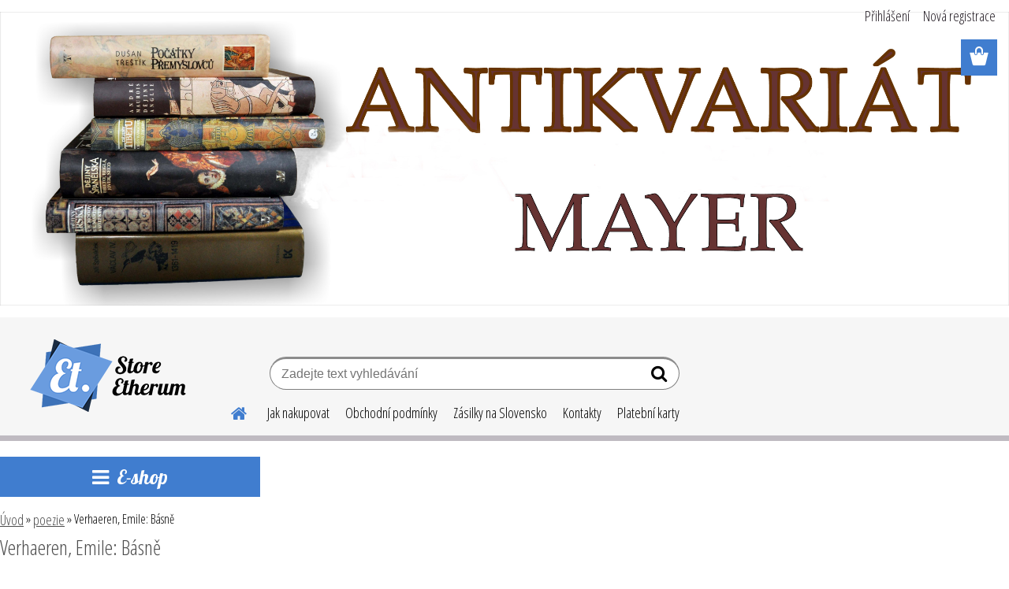

--- FILE ---
content_type: text/html; charset=utf-8
request_url: https://www.antikvariat-mayer.cz/Verhaeren-Emile-Basne-d3516.htm
body_size: 13463
content:

    <!DOCTYPE html>
    <html xmlns:og="http://ogp.me/ns#" xmlns:fb="http://www.facebook.com/2008/fbml" lang="cs" class="tmpl__etherum">
      <head>
          <script>
              window.cookie_preferences = getCookieSettings('cookie_preferences');
              window.cookie_statistics = getCookieSettings('cookie_statistics');
              window.cookie_marketing = getCookieSettings('cookie_marketing');

              function getCookieSettings(cookie_name) {
                  if (document.cookie.length > 0)
                  {
                      cookie_start = document.cookie.indexOf(cookie_name + "=");
                      if (cookie_start != -1)
                      {
                          cookie_start = cookie_start + cookie_name.length + 1;
                          cookie_end = document.cookie.indexOf(";", cookie_start);
                          if (cookie_end == -1)
                          {
                              cookie_end = document.cookie.length;
                          }
                          return unescape(document.cookie.substring(cookie_start, cookie_end));
                      }
                  }
                  return false;
              }
          </script>
                <title>poezie | Verhaeren, Emile: Básně | Antikvariát Mayer</title>
        <script type="text/javascript">var action_unavailable='action_unavailable';var id_language = 'cs';var id_country_code = 'CZ';var language_code = 'cs-CZ';var path_request = '/request.php';var type_request = 'POST';var cache_break = "2515"; var enable_console_debug = false; var enable_logging_errors = false;var administration_id_language = 'cs';var administration_id_country_code = 'CZ';</script>          <script type="text/javascript" src="//ajax.googleapis.com/ajax/libs/jquery/1.8.3/jquery.min.js"></script>
          <script type="text/javascript" src="//code.jquery.com/ui/1.12.1/jquery-ui.min.js" ></script>
                  <script src="/wa_script/js/jquery.hoverIntent.minified.js?_=2025-01-14-11-59" type="text/javascript"></script>
        <script type="text/javascript" src="/admin/jscripts/jquery.qtip.min.js?_=2025-01-14-11-59"></script>
                  <script src="/wa_script/js/jquery.selectBoxIt.min.js?_=2025-01-14-11-59" type="text/javascript"></script>
                  <script src="/wa_script/js/bs_overlay.js?_=2025-01-14-11-59" type="text/javascript"></script>
        <script src="/wa_script/js/bs_design.js?_=2025-01-14-11-59" type="text/javascript"></script>
        <script src="/admin/jscripts/wa_translation.js?_=2025-01-14-11-59" type="text/javascript"></script>
        <link rel="stylesheet" type="text/css" href="/css/jquery.selectBoxIt.wa_script.css?_=2025-01-14-11-59" media="screen, projection">
        <link rel="stylesheet" type="text/css" href="/css/jquery.qtip.lupa.css?_=2025-01-14-11-59">
        
                  <script src="/wa_script/js/jquery.colorbox-min.js?_=2025-01-14-11-59" type="text/javascript"></script>
          <link rel="stylesheet" type="text/css" href="/css/colorbox.css?_=2025-01-14-11-59">
          <script type="text/javascript">
            jQuery(document).ready(function() {
              (function() {
                function createGalleries(rel) {
                  var regex = new RegExp(rel + "\\[(\\d+)]"),
                      m, group = "g_" + rel, groupN;
                  $("a[rel*=" + rel + "]").each(function() {
                    m = regex.exec(this.getAttribute("rel"));
                    if(m) {
                      groupN = group + m[1];
                    } else {
                      groupN = group;
                    }
                    $(this).colorbox({
                      rel: groupN,
                      slideshow:true,
                       maxWidth: "85%",
                       maxHeight: "85%",
                       returnFocus: false
                    });
                  });
                }
                createGalleries("lytebox");
                createGalleries("lyteshow");
              })();
            });</script>
          <script type="text/javascript">
      function init_products_hovers()
      {
        jQuery(".product").hoverIntent({
          over: function(){
            jQuery(this).find(".icons_width_hack").animate({width: "130px"}, 300, function(){});
          } ,
          out: function(){
            jQuery(this).find(".icons_width_hack").animate({width: "10px"}, 300, function(){});
          },
          interval: 40
        });
      }
      jQuery(document).ready(function(){

        jQuery(".param select, .sorting select").selectBoxIt();

        jQuery(".productFooter").click(function()
        {
          var $product_detail_link = jQuery(this).parent().find("a:first");

          if($product_detail_link.length && $product_detail_link.attr("href"))
          {
            window.location.href = $product_detail_link.attr("href");
          }
        });
        init_products_hovers();
        
        ebar_details_visibility = {};
        ebar_details_visibility["user"] = false;
        ebar_details_visibility["basket"] = false;

        ebar_details_timer = {};
        ebar_details_timer["user"] = setTimeout(function(){},100);
        ebar_details_timer["basket"] = setTimeout(function(){},100);

        function ebar_set_show($caller)
        {
          var $box_name = $($caller).attr("id").split("_")[0];

          ebar_details_visibility["user"] = false;
          ebar_details_visibility["basket"] = false;

          ebar_details_visibility[$box_name] = true;

          resolve_ebar_set_visibility("user");
          resolve_ebar_set_visibility("basket");
        }

        function ebar_set_hide($caller)
        {
          var $box_name = $($caller).attr("id").split("_")[0];

          ebar_details_visibility[$box_name] = false;

          clearTimeout(ebar_details_timer[$box_name]);
          ebar_details_timer[$box_name] = setTimeout(function(){resolve_ebar_set_visibility($box_name);},300);
        }

        function resolve_ebar_set_visibility($box_name)
        {
          if(   ebar_details_visibility[$box_name]
             && jQuery("#"+$box_name+"_detail").is(":hidden"))
          {
            jQuery("#"+$box_name+"_detail").slideDown(300);
          }
          else if(   !ebar_details_visibility[$box_name]
                  && jQuery("#"+$box_name+"_detail").not(":hidden"))
          {
            jQuery("#"+$box_name+"_detail").slideUp(0, function() {
              $(this).css({overflow: ""});
            });
          }
        }

        
        jQuery("#user_icon, #basket_icon").hoverIntent({
          over: function(){
            ebar_set_show(this);
            
          } ,
          out: function(){
            ebar_set_hide(this);
          },
          interval: 40
        });
        
        jQuery("#user_icon").click(function(e)
        {
          if(jQuery(e.target).attr("id") == "user_icon")
          {
            window.location.href = "https://www.antikvariat-mayer.cz/hf3j2z34/e-login/";
          }
        });

        jQuery("#basket_icon").click(function(e)
        {
          if(jQuery(e.target).attr("id") == "basket_icon")
          {
            window.location.href = "https://www.antikvariat-mayer.cz/hf3j2z34/e-basket/";
          }
        });
      
      });
    </script>        <meta http-equiv="Content-language" content="cs">
        <meta http-equiv="Content-Type" content="text/html; charset=utf-8">
        <meta name="language" content="czech">
        <meta name="keywords" content="verhaeren,,emile:,básně">
        <meta name="description" content="Státní nakladatelství krásné literatury a umění, Praha 1962
196 stran
17x11,5 cm
vázaná
dobrý stav">
        <meta name="revisit-after" content="1 Days">
        <meta name="distribution" content="global">
        <meta name="expires" content="never">
                  <meta name="expires" content="never">
                    <link rel="previewimage" href="https://www.antikvariat-mayer.cz/fotky101720/fotos/_vyr_3516Scan2020-04-28_112351.jpg" />
                    <link rel="canonical" href="https://www.antikvariat-mayer.cz/Verhaeren-Emile-Basne-d3516.htm?tab=description"/>
          <meta property="og:image" content="http://www.antikvariat-mayer.cz/fotky101720/fotos/_vyr_3516Scan2020-04-28_112351.jpg" />
<meta property="og:image:secure_url" content="https://www.antikvariat-mayer.cz/fotky101720/fotos/_vyr_3516Scan2020-04-28_112351.jpg" />
<meta property="og:image:type" content="image/jpeg" />

<meta name="google-site-verification" content="_VbyAY3-PLu-iJCEb3QRvOS53HEuxDUxkjTymPIVr9Y"/>            <meta name="robots" content="index, follow">
                    <link rel="stylesheet" type="text/css" href="/css/lang_dependent_css/lang_cs.css?_=2025-01-14-11-59" media="screen, projection">
                <link rel='stylesheet' type='text/css' href='/wa_script/js/styles.css?_=2025-01-14-11-59'>
        <script language='javascript' type='text/javascript' src='/wa_script/js/javascripts.js?_=2025-01-14-11-59'></script>
        <script language='javascript' type='text/javascript' src='/wa_script/js/check_tel.js?_=2025-01-14-11-59'></script>
          <script src="/assets/javascripts/buy_button.js?_=2025-01-14-11-59"></script>
            <script type="text/javascript" src="/wa_script/js/bs_user.js?_=2025-01-14-11-59"></script>
        <script type="text/javascript" src="/wa_script/js/bs_fce.js?_=2025-01-14-11-59"></script>
        <script type="text/javascript" src="/wa_script/js/bs_fixed_bar.js?_=2025-01-14-11-59"></script>
        <script type="text/javascript" src="/bohemiasoft/js/bs.js?_=2025-01-14-11-59"></script>
        <script src="/wa_script/js/jquery.number.min.js?_=2025-01-14-11-59" type="text/javascript"></script>
        <script type="text/javascript">
            BS.User.id = 101720;
            BS.User.domain = "hf3j2z34";
            BS.User.is_responsive_layout = true;
            BS.User.max_search_query_length = 50;
            BS.User.max_autocomplete_words_count = 5;

            WA.Translation._autocompleter_ambiguous_query = ' Hledavý výraz je pro našeptávač příliš obecný. Zadejte prosím další znaky, slova nebo pokračujte odesláním formuláře pro vyhledávání.';
            WA.Translation._autocompleter_no_results_found = ' Nebyly nalezeny žádné produkty ani kategorie.';
            WA.Translation._error = " Chyba";
            WA.Translation._success = " Nastaveno";
            WA.Translation._warning = " Upozornění";
            WA.Translation._multiples_inc_notify = '<p class="multiples-warning"><strong>Tento produkt je možné objednat pouze v násobcích #inc#. </strong><br><small>Vámi zadaný počet kusů byl navýšen dle tohoto násobku.</small></p>';
            WA.Translation._shipping_change_selected = " Změnit...";
            WA.Translation._shipping_deliver_to_address = " Zásilka bude doručena na zvolenou adresu";

            BS.Design.template = {
              name: "etherum",
              is_selected: function(name) {
                if(Array.isArray(name)) {
                  return name.indexOf(this.name) > -1;
                } else {
                  return name === this.name;
                }
              }
            };
            BS.Design.isLayout3 = true;
            BS.Design.templates = {
              TEMPLATE_ARGON: "argon",TEMPLATE_NEON: "neon",TEMPLATE_CARBON: "carbon",TEMPLATE_XENON: "xenon",TEMPLATE_AURUM: "aurum",TEMPLATE_CUPRUM: "cuprum",TEMPLATE_ERBIUM: "erbium",TEMPLATE_CADMIUM: "cadmium",TEMPLATE_BARIUM: "barium",TEMPLATE_CHROMIUM: "chromium",TEMPLATE_SILICIUM: "silicium",TEMPLATE_IRIDIUM: "iridium",TEMPLATE_INDIUM: "indium",TEMPLATE_OXYGEN: "oxygen",TEMPLATE_HELIUM: "helium",TEMPLATE_FLUOR: "fluor",TEMPLATE_FERRUM: "ferrum",TEMPLATE_TERBIUM: "terbium",TEMPLATE_URANIUM: "uranium",TEMPLATE_ZINCUM: "zincum",TEMPLATE_CERIUM: "cerium",TEMPLATE_KRYPTON: "krypton",TEMPLATE_THORIUM: "thorium",TEMPLATE_ETHERUM: "etherum",TEMPLATE_KRYPTONIT: "kryptonit",TEMPLATE_TITANIUM: "titanium",TEMPLATE_PLATINUM: "platinum"            };
        </script>
                  <script src="/js/progress_button/modernizr.custom.js"></script>
                      <link rel="stylesheet" type="text/css" href="/bower_components/owl.carousel/dist/assets/owl.carousel.min.css" />
            <link rel="stylesheet" type="text/css" href="/bower_components/owl.carousel/dist/assets/owl.theme.default.min.css" />
            <script src="/bower_components/owl.carousel/dist/owl.carousel.min.js"></script>
                    <link rel="stylesheet" type="text/css" href="//static.bohemiasoft.com/jave/style.css?_=2025-01-14-11-59" media="screen">
                    <link rel="stylesheet" type="text/css" href="/css/font-awesome.4.7.0.min.css" media="screen">
          <link rel="stylesheet" type="text/css" href="/sablony/nove/etherum/etherumblue/css/product_var3.css?_=2025-01-14-11-59" media="screen">
                    <link rel="stylesheet"
                type="text/css"
                id="tpl-editor-stylesheet"
                href="/sablony/nove/etherum/etherumblue/css/colors.css?_=2025-01-14-11-59"
                media="screen">

          <meta name="viewport" content="width=device-width, initial-scale=1.0">
          <link rel="stylesheet" 
                   type="text/css" 
                   href="https://static.bohemiasoft.com/custom-css/etherum.css?_1764594711" 
                   media="screen"><style type="text/css">
               <!--#site_logo{
                  width: 275px;
                  height: 100px;
                  background-image: url('/sablony/nove/etherum/etherumblue/images/logo.png?cache_time=1541957365');
                  background-repeat: no-repeat;
                  
                }html body .myheader { 
          
          border: black;
          background-repeat: repeat;
          background-position: 0px 0px;
          
        }#page_background{
                  
                  background-repeat: repeat;
                  background-position: 0px 0px;
                  background-color: transparent;
                }.bgLupa{
                  padding: 0;
                  border: none;
                }

 :root { 
 }
-->
                </style>          <link rel="stylesheet" type="text/css" href="/fotky101720/design_setup/css/user_defined.css?_=1540895060" media="screen, projection">
                    <script type="text/javascript" src="/admin/jscripts/wa_dialogs.js?_=2025-01-14-11-59"></script>
                <script type="text/javascript" src="/wa_script/js/search_autocompleter.js?_=2025-01-14-11-59"></script>
                <link rel="stylesheet" type="text/css" href="/assets/vendor/magnific-popup/magnific-popup.css" />
      <script src="/assets/vendor/magnific-popup/jquery.magnific-popup.js"></script>
      <script type="text/javascript">
        BS.env = {
          decPoint: ",",
          basketFloatEnabled: false        };
      </script>
      <script type="text/javascript" src="/node_modules/select2/dist/js/select2.min.js"></script>
      <script type="text/javascript" src="/node_modules/maximize-select2-height/maximize-select2-height.min.js"></script>
      <script type="text/javascript">
        (function() {
          $.fn.select2.defaults.set("language", {
            noResults: function() {return " Nenalezeny žádné položky"},
            inputTooShort: function(o) {
              var n = o.minimum - o.input.length;
              return " Prosím zadejte #N# nebo více znaků.".replace("#N#", n);
            }
          });
          $.fn.select2.defaults.set("width", "100%")
        })();

      </script>
      <link type="text/css" rel="stylesheet" href="/node_modules/select2/dist/css/select2.min.css" />
      <script type="text/javascript" src="/wa_script/js/countdown_timer.js?_=2025-01-14-11-59"></script>
      <script type="text/javascript" src="/wa_script/js/app.js?_=2025-01-14-11-59"></script>
      <script type="text/javascript" src="/node_modules/jquery-validation/dist/jquery.validate.min.js"></script>

      
          </head>
      <body class="lang-cs layout3 not-home page-product-detail page-product-3516 basket-empty slider_available template-slider-disabled vat-payer-n alternative-currency-n" >
        <a name="topweb"></a>
        
  <div id="responsive_layout_large"></div><div id="page">      <div class="top-bar" id="topBar">
                  <div class="top-bar-content">
            <p><img src="/fotky101720/ANTIKVARIÁT MAYER.jpg" alt="" width="4961" height="1446" /></p>          </div>
                        </div>
          <script type="text/javascript">
      var responsive_articlemenu_name = ' Menu';
      var responsive_eshopmenu_name = ' E-shop';
    </script>
        <link rel="stylesheet" type="text/css" href="/css/masterslider.css?_=2025-01-14-11-59" media="screen, projection">
    <script type="text/javascript" src="/js/masterslider.min.js"></script>
    <div class="myheader">
                <div class="navigate_bar">
            <div class="logo-wrapper">
            <a id="site_logo" href="//www.antikvariat-mayer.cz" class="mylogo" aria-label="Logo"></a>
    </div>
                        <!--[if IE 6]>
    <style>
    #main-menu ul ul{visibility:visible;}
    </style>
    <![endif]-->

    
    <div id="topmenu"><!-- TOPMENU -->
          <div id="search">
      <form name="search" id="searchForm" action="/search-engine.htm" method="GET" enctype="multipart/form-data">
        <label for="q" class="title_left2"> Hľadanie</label>
        <p>
          <input name="slovo" type="text" class="inputBox" id="q" placeholder=" Zadejte text vyhledávání" maxlength="50">
          
          <input type="hidden" id="source_service" value="www.webareal.cz">
        </p>
        <div class="wrapper_search_submit">
          <input type="submit" class="search_submit" aria-label="search" name="search_submit" value="">
        </div>
        <div id="search_setup_area">
          <input id="hledatjak2" checked="checked" type="radio" name="hledatjak" value="2">
          <label for="hledatjak2">Hledat ve zboží</label>
          <br />
          <input id="hledatjak1"  type="radio" name="hledatjak" value="1">
          <label for="hledatjak1">Hledat v článcích</label>
                    <script type="text/javascript">
            function resolve_search_mode_visibility()
            {
              if (jQuery('form[name=search] input').is(':focus'))
              {
                if (jQuery('#search_setup_area').is(':hidden'))
                {
                  jQuery('#search_setup_area').slideDown(400);
                }
              }
              else
              {
                if (jQuery('#search_setup_area').not(':hidden'))
                {
                  jQuery('#search_setup_area').slideUp(400);
                }
              }
            }

            $('form[name=search] input').click(function() {
              this.focus();
            });

            jQuery('form[name=search] input')
                .focus(function() {
                  resolve_search_mode_visibility();
                })
                .blur(function() {
                  setTimeout(function() {
                    resolve_search_mode_visibility();
                  }, 1000);
                });

          </script>
                  </div>
      </form>
    </div>
          <div id="main-menu" class="">
                 <ul>
            <li class="eshop-menu-home">
              <a href="//www.antikvariat-mayer.cz" class="top_parent_act" aria-label="Homepage">
                              </a>
            </li>
          </ul>
          
<ul><li class="eshop-menu-4 eshop-menu-order-1 eshop-menu-odd"><a href="/Jak-nakupovat-a4_0.htm"  class="top_parent">Jak nakupovat</a>
</li></ul>
<ul><li class="eshop-menu-3 eshop-menu-order-2 eshop-menu-even"><a href="/Obchodni-podminky-a3_0.htm"  class="top_parent">Obchodní podmínky</a>
</li></ul>
<ul><li class="eshop-menu-5 eshop-menu-order-3 eshop-menu-odd"><a href="/Zasilky-na-Slovensko-a5_0.htm"  class="top_parent">Zásilky na Slovensko</a>
</li></ul>
<ul><li class="eshop-menu-2 eshop-menu-order-4 eshop-menu-even"><a href="/Kontakty-a2_0.htm"  class="top_parent">Kontakty</a>
</li></ul>
<ul><li class="eshop-menu-6 eshop-menu-order-5 eshop-menu-odd"><a href="/Platebni-karty-a6_0.htm"  class="top_parent">Platební karty</a>
</li></ul>      </div>
    </div><!-- END TOPMENU -->
          </div>
          </div>
    <script type="text/javascript" src="/wa_script/js/wz_tooltip.js"></script><div id="page_background">      <div class="hack-box"><!-- HACK MIN WIDTH FOR IE 5, 5.5, 6  -->
                  <div id="masterpage" ><!-- MASTER PAGE -->
              <div id="header">          </div><!-- END HEADER -->
          
  <div id="ebar" class="" >        <div id="ebar_set">
                <div id="user_icon">

                            <div id="user_detail">
                    <div id="user_arrow_tag"></div>
                    <div id="user_content_tag">
                        <div id="user_content_tag_bg">
                            <a href="/hf3j2z34/e-login/"
                               class="elink user_login_text"
                               >
                               Přihlášení                            </a>
                            <a href="/hf3j2z34/e-register/"
                               class="elink user-logout user_register_text"
                               >
                               Nová registrace                            </a>
                        </div>
                    </div>
                </div>
            
        </div>
        
                <div id="basket_icon" >
            <div id="basket_detail">
                <div id="basket_arrow_tag"></div>
                <div id="basket_content_tag">
                    <a id="quantity_tag" href="/hf3j2z34/e-basket" rel="nofollow" class="elink"><span class="quantity_count">0</span></a>
                                    </div>
            </div>
        </div>
                <a id="basket_tag"
           href="hf3j2z34/e-basket"
           rel="nofollow"
           class="elink">
            <span id="basket_tag_left">&nbsp;</span>
            <span id="basket_tag_right">
                0 ks            </span>
        </a>
                </div></div>          <div id="aroundpage"><!-- AROUND PAGE -->
            
      <!-- LEFT BOX -->
      <div id="left-box">
            <div id="expandableMenu" class="eshop-menu">
      <p class="title_left_eshop">
        E-shop      </p>
      <div id="inleft_eshop" class="menu-typ-2 menu-outer-wrapper">
            <div class="menu-wrapper leftmenu">
          <ul class="root-eshop-menu">
          <li class="sub leftmenuDef category-menu-1">
            <a href="/priroda-c22_0_1.htm" target="_self">
          <span>
      příroda    </span>
          </a>
          </li>
        <li class="sub leftmenuDef category-menu-2">
            <a href="/mistopis-c23_0_1.htm" target="_self">
          <span>
      místopis    </span>
          </a>
          </li>
        <li class="sub leftmenuDef category-menu-3">
            <a href="/beletrie-c2_0_1.htm" target="_self">
          <span>
      beletrie    </span>
          </a>
          </li>
        <li class="sub leftmenuDef category-menu-4">
            <a href="/historie-c19_0_1.htm" target="_self">
          <span>
      historie    </span>
          </a>
          </li>
        <li class="sub leftmenuDef category-menu-5">
            <a href="/umeni-c5_0_1.htm" target="_self">
          <span>
      umění    </span>
          </a>
          </li>
        <li class="sub leftmenuDef category-menu-6">
            <a href="/detektivky-thrillery-c27_0_1.htm" target="_self">
          <span>
      detektivky, thrillery    </span>
          </a>
          </li>
        <li class="sub leftmenuDef category-menu-7">
            <a href="/valecna-literatura-zbrane-c3_0_1.htm" target="_self">
          <span>
      válečná literatura, zbraně    </span>
          </a>
          </li>
        <li class="sub leftmenuDef category-menu-8">
            <a href="/sci-fi-fantasy-komiksy-c28_0_1.htm" target="_self">
          <span>
      sci-fi, fantasy, komiksy    </span>
          </a>
          </li>
        <li class="sub leftmenuDef category-menu-9 selected-category">
            <a href="/poezie-c24_0_1.htm" target="_self">
          <span>
      poezie    </span>
          </a>
          </li>
        <li class="sub leftmenuDef category-menu-10">
            <a href="/cizojazycna-literatura-c25_0_1.htm" target="_self">
          <span>
      cizojazyčná literatura    </span>
          </a>
          </li>
        <li class="sub leftmenuDef category-menu-11">
            <a href="/pruvodce-mapy-c29_0_1.htm" target="_self">
          <span>
      průvodce, mapy    </span>
          </a>
          </li>
        <li class="sub leftmenuDef category-menu-12">
            <a href="/horolezectvi-c30_0_1.htm" target="_self">
          <span>
      horolezectví    </span>
          </a>
          </li>
        <li class="sub leftmenuDef category-menu-13">
            <a href="/horolezectvi-casopis-Montana-c60_0_1.htm" target="_self">
          <span>
      horolezectví - časopis Montana    </span>
          </a>
          </li>
        <li class="sub leftmenuDef category-menu-14">
            <a href="/dobrodruzna-literatura-c34_0_1.htm" target="_self">
          <span>
      dobrodružná literatura    </span>
          </a>
          </li>
        <li class="sub leftmenuDef category-menu-15">
            <a href="/ezoterika-c44_0_1.htm" target="_self">
          <span>
      ezoterika    </span>
          </a>
          </li>
        <li class="sub leftmenuDef category-menu-16">
            <a href="/sport-c32_0_1.htm" target="_self">
          <span>
      sport    </span>
          </a>
          </li>
        <li class="sub leftmenuDef category-menu-17">
            <a href="/prirodni-a-spolecenske-vedy-c33_0_1.htm" target="_self">
          <span>
      přírodní a společenské vědy    </span>
          </a>
          </li>
        <li class="sub leftmenuDef category-menu-18">
            <a href="/filozofie-nabozenstvi-c35_0_1.htm" target="_self">
          <span>
      filozofie, náboženství    </span>
          </a>
          </li>
        <li class="sub leftmenuDef category-menu-19">
            <a href="/jazykoveda-a-literarni-vedy-c43_0_1.htm" target="_self">
          <span>
      jazykověda a literární vědy    </span>
          </a>
          </li>
        <li class="sub leftmenuDef category-menu-20">
            <a href="/technicka-literatura-c37_0_1.htm" target="_self">
          <span>
      technická literatura    </span>
          </a>
          </li>
        <li class="sub leftmenuDef category-menu-21">
            <a href="/pocitacova-literatura-c40_0_1.htm" target="_self">
          <span>
      počítačová literatura    </span>
          </a>
          </li>
        <li class="sub leftmenuDef category-menu-22">
            <a href="/cestopisy-c47_0_1.htm" target="_self">
          <span>
      cestopisy    </span>
          </a>
          </li>
        <li class="sub leftmenuDef category-menu-23">
            <a href="/edice-KOD-c31_0_1.htm" target="_self">
          <span>
      edice KOD    </span>
          </a>
          </li>
        <li class="sub leftmenuDef category-menu-24">
            <a href="/skaut-junak-c39_0_1.htm" target="_self">
          <span>
      skaut/junák    </span>
          </a>
          </li>
        <li class="sub leftmenuDef category-menu-25">
            <a href="/lekarstvi-a-zdravoveda-c45_0_1.htm" target="_self">
          <span>
      lékařství a zdravověda    </span>
          </a>
          </li>
        <li class="sub leftmenuDef category-menu-26">
            <a href="/zivotopisy-vzpominky-dopisy-c41_0_1.htm" target="_self">
          <span>
      životopisy, vzpomínky, dopisy    </span>
          </a>
          </li>
        <li class="sub leftmenuDef category-menu-27">
            <a href="/noty-c46_0_1.htm" target="_self">
          <span>
      noty    </span>
          </a>
          </li>
        <li class="sub leftmenuDef category-menu-28">
            <a href="/film-hudba-divadlo-c42_0_1.htm" target="_self">
          <span>
      film, hudba, divadlo    </span>
          </a>
          </li>
        <li class="sub leftmenuDef category-menu-29">
            <a href="/rarity-c38_0_1.htm" target="_self">
          <span>
      rarity    </span>
          </a>
          </li>
        <li class="sub leftmenuDef category-menu-30">
            <a href="/jazykove-ucebnice-a-slovniky-c36_0_1.htm" target="_self">
          <span>
      jazykové učebnice a slovníky    </span>
          </a>
          </li>
        <li class="sub leftmenuDef category-menu-31">
            <a href="/knihy-pro-deti-a-mladez-c48_0_1.htm" target="_self">
          <span>
      knihy pro děti a mládež    </span>
          </a>
          </li>
        <li class="sub leftmenuDef category-menu-32">
            <a href="/romany-pro-zeny-c49_0_1.htm" target="_self">
          <span>
      romány pro ženy    </span>
          </a>
          </li>
        <li class="sub leftmenuDef category-menu-33">
            <a href="/romany-pro-zeny-Harlequin-c57_0_1.htm" target="_self">
          <span>
      romány pro ženy - Harlequin    </span>
          </a>
          </li>
        <li class="sub leftmenuDef category-menu-34">
            <a href="/kucharky-c50_0_1.htm" target="_self">
          <span>
      kuchařky    </span>
          </a>
          </li>
        <li class="sub leftmenuDef category-menu-35">
            <a href="/rucni-prace-hobby-c51_0_1.htm" target="_self">
          <span>
      ruční práce, hobby    </span>
          </a>
          </li>
        <li class="sub leftmenuDef category-menu-36">
            <a href="/zahady-tajemno-c52_0_1.htm" target="_self">
          <span>
      záhady, tajemno    </span>
          </a>
          </li>
        <li class="sub leftmenuDef category-menu-37">
            <a href="/National-Geographic-cesky-c53_0_1.htm" target="_self">
          <span>
      National Geographic - český    </span>
          </a>
          </li>
        <li class="sub leftmenuDef category-menu-38">
            <a href="/National-Geographic-anglicky-c54_0_1.htm" target="_self">
          <span>
      National Geographic - anglický    </span>
          </a>
          </li>
        <li class="sub leftmenuDef category-menu-39">
            <a href="/ucebnice-c55_0_1.htm" target="_self">
          <span>
      učebnice    </span>
          </a>
          </li>
        <li class="sub leftmenuDef category-menu-40">
            <a href="/kolibrik-c56_0_1.htm" target="_self">
          <span>
      kolibřík    </span>
          </a>
          </li>
        <li class="sub leftmenuDef category-menu-41">
            <a href="/LP-vazna-hudba-c58_0_1.htm" target="_self">
          <span>
      LP - vážná hudba    </span>
          </a>
          </li>
        <li class="sub leftmenuDef category-menu-42">
            <a href="/LP-country-folk-c59_0_1.htm" target="_self">
          <span>
      LP - country, folk    </span>
          </a>
          </li>
        <li class="sub leftmenuDef category-menu-43">
            <a href="/LP-rock-pop-zahranici-c63_0_1.htm" target="_self">
          <span>
      LP - rock, pop - zahraničí    </span>
          </a>
          </li>
        <li class="sub leftmenuDef category-menu-44">
            <a href="/LP-rock-pop-Cesi-Slovaci-c64_0_1.htm" target="_self">
          <span>
      LP - rock, pop - Češi, Slováci    </span>
          </a>
          </li>
        <li class="sub leftmenuDef category-menu-45">
            <a href="/gramofonove-desky-SP-c62_0_1.htm" target="_self">
          <span>
      gramofonové desky SP    </span>
          </a>
          </li>
        <li class="sub leftmenuDef category-menu-46">
            <a href="/pohlednice-c61_0_1.htm" target="_self">
          <span>
      pohlednice    </span>
          </a>
          </li>
            <li class="footer-item category-map">
          <a href="//www.antikvariat-mayer.cz/category-map"> Zobrazit všechny</a>
        </li>
                <li class="footer-item show-more">
          <a href="#"> Zobrazit více</a>
        </li>
            </ul>
        </div>
          </div>
            <script>
        WA.Translation._show_more = " Zobrazit více";
        WA.Translation._show_less = " Zobrazit méně";
        (function() {
          var btn = document.querySelector(".footer-item.show-more");
          var menu = document.getElementById("expandableMenu");
          var menuItems = menu.querySelector("ul.root-eshop-menu").children;
          var isExpanded = function() {
            return menu.classList.contains("expanded");
          };
          var toggleBtn = function(f) {
            menu.classList[f]("expanded");
            var text = isExpanded() ? "_show_less" : "_show_more";
            btn.children[0].innerHTML = WA.Translation[text];
          };
          var checkBtnVisibility = function() {
            var wasExpanded,
                isVisible;
            wasExpanded = isExpanded();
            toggleBtn("remove");
            isVisible = !!menuItems[menuItems.length - 1].offsetParent;
            if(isVisible) {
              btn.classList.add("hidden");
            } else {
              if(wasExpanded) {
                toggleBtn("add");
              }
              btn.classList.remove("hidden");
            }
          };
          if(btn !== null)
          {
            btn.addEventListener("click", function(e) {
              e.preventDefault();
              toggleBtn("toggle");
            });
            var t;
            menuItems = Array.prototype.slice.call(menuItems, 0, -2);
            window.addEventListener("resize", function() {
              clearTimeout(t);
              t = setTimeout(function() {
                checkBtnVisibility();
              }, 125);
            });
            checkBtnVisibility();
          }
        })();
      </script>
          </div>
          </div><!-- END LEFT BOX -->
            <div id="right-box"><!-- RIGHT BOX2 -->
              </div><!-- END RIGHT BOX -->
      

            <hr class="hide">
                        <div id="centerpage2"><!-- CENTER PAGE -->
              <div id="incenterpage2"><!-- in the center -->
                <script type="text/javascript">
  var product_information = {
    id: '3516',
    name: 'Verhaeren, Emile: Básně',
    brand: '',
    price: '40',
    category: 'poezie',
    is_variant: false,
    variant_id: 0  };
</script>
        <div id="fb-root"></div>
    <script>(function(d, s, id) {
            var js, fjs = d.getElementsByTagName(s)[0];
            if (d.getElementById(id)) return;
            js = d.createElement(s); js.id = id;
            js.src = "//connect.facebook.net/ cs_CZ/all.js#xfbml=1&appId=";
            fjs.parentNode.insertBefore(js, fjs);
        }(document, 'script', 'facebook-jssdk'));</script>
      <script type="application/ld+json">
      {
        "@context": "http://schema.org",
        "@type": "Product",
                "name": "Verhaeren, Emile: Básně",
        "description": "Státní nakladatelství krásné literatury a umění, Praha 1962 196 stran 17x11,5 cm vázaná dobrý stav",
                "image": "https://www.antikvariat-mayer.cz/fotky101720/fotos/_vyr_3516Scan2020-04-28_112351.jpg",
                "gtin13": "",
        "mpn": "",
        "sku": "",
        "brand": "",

        "offers": {
            "@type": "Offer",
            "availability": "https://schema.org/InStock",
            "price": "40",
"priceCurrency": "CZK",
"priceValidUntil": "2036-01-21",
            "url": "https://www.antikvariat-mayer.cz/Verhaeren-Emile-Basne-d3516.htm"
        }
      }
</script>
              <script type="application/ld+json">
{
    "@context": "http://schema.org",
    "@type": "BreadcrumbList",
    "itemListElement": [
    {
        "@type": "ListItem",
        "position": 1,
        "item": {
            "@id": "https://www.antikvariat-mayer.cz",
            "name": "Home"
            }
    },     {
        "@type": "ListItem",
        "position": 2,
        "item": {
            "@id": "https://www.antikvariat-mayer.cz/poezie-c24_0_1.htm",
            "name": "poezie"
        }
        },
    {
        "@type": "ListItem",
        "position": 3,
        "item": {
            "@id": "https://www.antikvariat-mayer.cz/Verhaeren-Emile-Basne-d3516.htm",
            "name": "Verhaeren, Emile: Básně"
    }
    }
]}
</script>
          <script type="text/javascript" src="/wa_script/js/bs_variants.js?date=2462013"></script>
  <script type="text/javascript" src="/wa_script/js/rating_system.js"></script>
  <script type="text/javascript">
    <!--
    $(document).ready(function () {
      BS.Variants.register_events();
      BS.Variants.id_product = 3516;
    });

    function ShowImage2(name, width, height, domen) {
      window.open("/wa_script/image2.php?soub=" + name + "&domena=" + domen, "", "toolbar=no,scrollbars=yes,location=no,status=no,width=" + width + ",height=" + height + ",resizable=1,screenX=20,screenY=20");
    }
    ;
    // --></script>
  <script type="text/javascript">
    <!--
    function Kontrola() {
      if (document.theForm.autor.value == "") {
        document.theForm.autor.focus();
        BS.ui.popMessage.alert("Musíte vyplnit své jméno");
        return false;
      }
      if (document.theForm.email.value == "") {
        document.theForm.email.focus();
        BS.ui.popMessage.alert("Musíte vyplnit svůj email");
        return false;
      }
      if (document.theForm.titulek.value == "") {
        document.theForm.titulek.focus();
        BS.ui.popMessage.alert("Vyplňte název příspěvku");
        return false;
      }
      if (document.theForm.prispevek.value == "") {
        document.theForm.prispevek.focus();
        BS.ui.popMessage.alert("Zadejte text příspěvku");
        return false;
      }
      if (document.theForm.captcha.value == "") {
        document.theForm.captcha.focus();
        BS.ui.popMessage.alert("Opište bezpečnostní kód");
        return false;
      }
      if (jQuery("#captcha_image").length > 0 && jQuery("#captcha_input").val() == "") {
        jQuery("#captcha_input").focus();
        BS.ui.popMessage.alert("Opiště text z bezpečnostního obrázku");
        return false;
      }

      }

      -->
    </script>
          <script type="text/javascript" src="/wa_script/js/detail.js?date=2022-06-01"></script>
          <script type="text/javascript">
      product_price = "40";
    product_price_non_ceil =   "40.000";
    currency = "Kč";
    currency_position = "1";
    tax_subscriber = "n";
    ceny_jak = "0";
    desetiny = "0";
    dph = "";
    currency_second = "";
    currency_second_rate = "0";
    lang = "";    </script>
        <div id="wherei"><!-- wherei -->
            <p>
        <a href="/">Úvod</a>
        <span class="arrow">&#187;</span>
                           <a href="/poezie-c24_0_1.htm">poezie</a>
                            <span class="arrow">&#187;</span>        <span class="active">Verhaeren, Emile: Básně</span>
      </p>
    </div><!-- END wherei -->
    <pre></pre>
        <div class="product-detail-container in-stock-y" > <!-- MICRODATA BOX -->
              <h1>Verhaeren, Emile: Básně</h1>
              <div class="detail-box-product" data-idn="440751003"><!--DETAIL BOX -->
                        <div class="col-l"><!-- col-l-->
                        <div class="image"><!-- image-->
                                <a href="/fotky101720/fotos/_vyr_3516Scan2020-04-28_112351.jpg"
                   rel="lytebox"
                   title="Verhaeren, Emile: Básně"
                   aria-label="Verhaeren, Emile: Básně">
                    <span class="img" id="magnify_src">
                      <img                               id="detail_src_magnifying_small"
                              src="/fotky101720/fotos/_vyr_3516Scan2020-04-28_112351.jpg"
                              width="200" border=0
                              alt="Verhaeren, Emile: Básně"
                              title="Verhaeren, Emile: Básně">
                    </span>
                                        <span class="image_foot"><span class="ico_magnifier"
                                                     title="Verhaeren, Emile: Básně">&nbsp;</span></span>
                      
                                    </a>
                            </div>
              <!-- END image-->
              <div class="break"></div>
                      </div><!-- END col-l-->
        <div class="box-spc"><!-- BOX-SPC -->
          <div class="col-r"><!-- col-r-->
                          <div class="stock_yes">skladem</div>
                          <div class="break"><p>&nbsp;</p></div>
                                      <div class="product-status-box">
                    <p class="product-status">
          </p>
        <br/>
    <div id="stars_main" data-product-id="3516"
         data-registered-id="0">
              <div id="ip_rating" class="star_system"
             style="width: 100%; height: 0px; line-height: 30px; text-align: center; font-size: 15px;">
          <div id="ip_rating_hide" style="display: none;" data-ip-rating="0"
               data-repair="a" data-repair-temp="a">
             Vaše hodnocení:
            <span style="color: #3f3f3f">
                                 <i style="top: -2px; vertical-align: middle; color: #3f3f3f"
                                    aria-hidden="true" class="fa fa-star-o"
                                    id="star-1-voted"></i><!--
                                 --><i style="top: -2px; vertical-align: middle; color: #3f3f3f"
                                       aria-hidden="true" class="fa fa-star-o"
                                       id="star-2-voted"></i><!--
                                 --><i style="top: -2px; vertical-align: middle; color: #3f3f3f"
                                       aria-hidden="true" class="fa fa-star-o"
                                       id="star-3-voted"></i><!--
                                 --><i style="top: -2px; vertical-align: middle; color: #3f3f3f"
                                       aria-hidden="true" class="fa fa-star-o"
                                       id="star-4-voted"></i><!--
                                 --><i style="top: -2px; vertical-align: middle; color: #3f3f3f"
                                       aria-hidden="true" class="fa fa-star-o"
                                       id="star-5-voted"></i>
                             </span>
            <br/>
            <input type="button" id="stars_submit_save" value=" Odeslat hodnocení" style="cursor: pointer;">
            <span id="after_save" style="display: none;"> Děkujeme za Vaše hodnocení!</span>
          </div>
        </div>
              <div class="star_system"
           style="width: 100%; height: 30px; line-height: 30px; text-align: center; font-size: 25px; position: relative; top: 8px;">
                     <span style="color: #3f3f3f" id="star_system"
                           data-average="0"
                           title="0"
                           data-registered=""
                           data-registered-enable="n">
                         <i style="top: 2px; position: relative; color:#3f3f3f;" 
                                          aria-hidden="true" class="fa fa-star-o" id="star-1"></i><i style="top: 2px; position: relative; color:#3f3f3f;" 
                                          aria-hidden="true" class="fa fa-star-o" id="star-2"></i><i style="top: 2px; position: relative; color:#3f3f3f;" 
                                          aria-hidden="true" class="fa fa-star-o" id="star-3"></i><i style="top: 2px; position: relative; color:#3f3f3f;" 
                                          aria-hidden="true" class="fa fa-star-o" id="star-4"></i><i style="top: 2px; position: relative; color:#3f3f3f;" 
                                          aria-hidden="true" class="fa fa-star-o" id="star-5"></i>                     </span>
        <span id="voted-count" data-count="0"
              data-count-enable="a">
                         0x                     </span>
      </div>
    </div>
                  </div>
                          <div class="detail-info"><!-- detail info-->
              <form style="margin: 0pt; padding: 0pt; vertical-align: bottom;"
                    action="/buy-product.htm?pid=3516" method="post">
                                  <div class="product-price-box">
                    <div class="price-box content">
                      <div class="price-box prices">
                                                                          <p class="price-offer non-vat">
                          <span class="price-label">
                            naše cena:
                          </span>
                            <span >
                                <span class="price-vat"  content="CZK">
      <span class="price-value def_color"  content="40">
        40&nbsp;Kč      </span>
      <input type="hidden" name="nase_cena" value="40.000">
      <span class='product-no-vat-text'>(Nejsme plátci DPH)</span>    </span>
                              </span>
                          </p>
                                                                                                                          <p class="discount">
                          <span class="discount-pts">
                            
                              </span>
                          </p>
                                                </div>
                                              <div class="price-box cart-info">
                              <div class="fleft product-cart-info-text"><br>do košíku:</div>
    <div class="fright textright product-cart-info-value">
            <span class="cart-info-qty">
                          <input value="1" name="kusy" id="kusy" maxlength="6" size="6" type="text" data-product-info='{"count_type":0,"multiples":0}' class="quantity-input"  aria-label="kusy">
                <span class="count">&nbsp;
        ks      </span>&nbsp;
              </span>
      <span class="cart-info-btn">
                      <input type="submit"
                 id="buy_btn"
                 class="product-cart-btn buy-button-action buy-button-action-17"
                 data-id="3516"
                 data-variant-id="0"
                 name="send_submit"
                 value="Koupit"
          >
          <input type="hidden" id="buy_click" name="buy_click" value="detail">
                      </span>
            <div class="cart-info-calculators"></div>    </div>
                            </div>
                                          </div>
                  </div>
                                  <table class="cart" width="100%">
                  <col>
                  <col width="9%">
                  <col width="14%">
                  <col width="14%">
                  <tbody>
                                      <tr class="before_variants product-stock">
                      <td width="35%" class="product-stock-text">Skladem:</td>
                      <td colspan="3" width="65%" class="price-value def_color product-stock-value">
                        <span class="fleft">
                            1 ks                        </span>
                        <input type="hidden" name="stock"
                               value="1">
                      </td>
                    </tr>
                                      </tbody>
                </table>
                <input type="hidden" name="pageURL" value ="http://www.antikvariat-mayer.cz/Verhaeren-Emile-Basne-d3516.htm">              </form>
            </div><!-- END detail info-->
            <div class="break"></div>
          </div><!-- END col-r-->
        </div><!-- END BOX-SPC -->
              </div><!-- END DETAIL BOX -->
    </div><!-- MICRODATA BOX -->
    <div class="break"></div>
        <a name="anch1"></a>
    <div class="aroundbookmark"><!-- AROUND bookmark-->
    <ul class="bookmark"><!-- BOOKMARKS-->
    <li class="selected"><a rel="nofollow" href="/Verhaeren-Emile-Basne-d3516.htm?tab=description#anch1">Kompletní specifikace</a></li><li ><a rel="nofollow" href="/Verhaeren-Emile-Basne-d3516.htm?tab=download#anch1">Ke stažení</a></li><li ><a rel="nofollow" href="/Verhaeren-Emile-Basne-d3516.htm?tab=related#anch1">Související zboží (0)</a></li><li ><a rel="nofollow" href="/Verhaeren-Emile-Basne-d3516.htm?tab=comment#anch1">Komentáře (0)</a></li>    </ul>
    <div class="part selected" id="description"><!--description-->
    <div class="spc">
    <p><strong>Státní nakladatelství krásné literatury a umění, Praha 1962</strong></p>
<p><strong>196 stran</strong></p>
<p><strong>17x11,5 cm</strong></p>
<p><strong>vázaná</strong></p>
<p><strong>dobrý stav</strong></p>    </div>
  </div><!-- END description-->
<div class="part bookmark-hide"  id="comment"><!--comment -->
    <script type="text/javascript">
<!--
function Kontrola ()
{
   if (document.theForm.autor.value == "")
   {
      document.theForm.autor.focus();
      BS.ui.popMessage.alert("Musíte vyplnit své jméno");
      return false;
   }
   if (document.theForm.email2.value == "")
   {
      document.theForm.email2.focus();
      BS.ui.popMessage.alert("Musíte vyplnit svůj email");
      return false;
   }
   if (document.theForm.titulek.value == "")
   {
      document.theForm.titulek.focus();
      BS.ui.popMessage.alert("Vyplňte název příspěvku");
      return false;
   }
   if (document.theForm.prispevek.value == "")
   {
      document.theForm.prispevek.focus();
      BS.ui.popMessage.alert("Zadejte text příspěvku");
      return false;
   }
        if(!document.theForm.comment_gdpr_accept.checked)
     {
       BS.ui.popMessage.alert(" Je nutné odsouhlasit zpracování osobních údajů");
       return false;
     }
         if(jQuery("#captcha_image").length > 0 && jQuery("#captcha_input").val() == ""){
     jQuery("#captcha_input").focus();
     BS.ui.popMessage.alert("Opiště text z bezpečnostního obrázku");
     return false;
   }
}
-->
</script>
  <a name="anch13516"></a>
  <div class="spc">
    <h4>NÁZORY A DOTAZY NÁVŠTĚVNÍKŮ</h4>
  <table width="100%" cellspacing=0 cellpadding=2 border=0 class="comments" >
  <tr ><td colspan=4 >Nebyl zatím přidán žádný názor. Přidejte svůj názor nebo dotaz jako první.  <br>
  <p class="fright"><a class="button_new_discussion wa-button" rel="nofollow" href="/Verhaeren-Emile-Basne-d3516.htm?action=add_comment#anch13516">
      Přidat komentář</a></p>
  </td></tr>  </table>
  </div><!--END spc -->

  </div><!-- END comment -->

    </div><!-- END AROUND bookmark , BOOKMARKS -->
                    </div><!-- end in the center -->
              <div class="clear"></div>
                         </div><!-- END CENTER PAGE -->
            <div class="clear"></div>

            
                      </div><!-- END AROUND PAGE -->

          <div id="footer" class="footer_hide"><!-- FOOTER -->

                          <div id="footer_left">
              Vytvořeno systémem <a href="http://www.webareal.cz" target="_blank">www.webareal.cz</a>            </div>
            <div id="footer_center">
                              <a id="footer_ico_home" href="/hf3j2z34" class="footer_icons">&nbsp;</a>
                <a id="footer_ico_map" href="/hf3j2z34/web-map" class="footer_icons">&nbsp;</a>
                <a id="footer_ico_print" href="#" class="print-button footer_icons" target="_blank" rel="nofollow">&nbsp;</a>
                <a id="footer_ico_topweb" href="#topweb" rel="nofollow" class="footer_icons">&nbsp;</a>
                            </div>
            <div id="footer_right" class="foot_created_by_res">
              Vytvořeno systémem <a href="http://www.webareal.cz" target="_blank">www.webareal.cz</a>            </div>
                        </div><!-- END FOOTER -->
                      </div><!-- END PAGE -->
        </div><!-- END HACK BOX -->
          </div>    <div class="page-footer">      <div id="und_footer" align="center">
        <p></p>
<p><img src="https://cdn.document360.io/b4e86b1c-2682-4af8-968c-c1d0a4513eb7/Images/Documentation/logo-h.png" width="216" height="51" />   <img src="https://cdn.document360.io/b4e86b1c-2682-4af8-968c-c1d0a4513eb7/Images/Documentation/mc_symbol_opt_73_3x.png" width="87" height="62" /><img src="https://cdn.document360.io/b4e86b1c-2682-4af8-968c-c1d0a4513eb7/Images/Documentation/Visa_Brandmark_Blue_RGB_2021.png" width="157" height="51" /></p>
<p></p>      </div>
  
          <div class="myfooter">
              <div class="contenttwo">
        <p> Vytvořeno systémem <a href="http://www.webareal.cz" target="_blank">www.webareal.cz</a></p>
      </div>
          </div>
    </div>    </div>
  
  <script language="JavaScript" type="text/javascript">
$(window).ready(function() {
//	$(".loader").fadeOut("slow");
});
      function init_lupa_images()
    {
      if(jQuery('img.lupa').length)
      {
        jQuery('img.lupa, .productFooterContent').qtip(
        {
          onContentUpdate: function() { this.updateWidth(); },
          onContentLoad: function() { this.updateWidth(); },
          prerender: true,
          content: {
            text: function() {

              var $pID = '';

              if($(this).attr('rel'))
              {
                $pID = $(this).attr('rel');
              }
              else
              {
                $pID = $(this).parent().parent().find('img.lupa').attr('rel');
              }

              var $lupa_img = jQuery(".bLupa"+$pID+":first");

              if(!$lupa_img.length)
              { // pokud neni obrazek pro lupu, dame obrazek produktu
                $product_img = $(this).parent().parent().find('img.lupa:first');
                if($product_img.length)
                {
                  $lupa_img = $product_img.clone();
                }
              }
              else
              {
                $lupa_img = $lupa_img.clone()
              }

              return($lupa_img);
            }

          },
          position: {
            my: 'top left',
            target: 'mouse',
            viewport: $(window),
            adjust: {
              x: 15,  y: 15
            }
          },
          style: {
            classes: 'ui-tooltip-white ui-tooltip-shadow ui-tooltip-rounded',
            tip: {
               corner: false
            }
          },
          show: {
            solo: true,
            delay: 200
          },
          hide: {
            fixed: true
          }
        });
      }
    }
    $(document).ready(function() {
  $("#listaA a").click(function(){changeList();});
  $("#listaB a").click(function(){changeList();});
  if(typeof(init_lupa_images) === 'function')
  {
    init_lupa_images();
  }

  function changeList()
  {
    var className = $("#listaA").attr('class');
    if(className == 'selected')
    {
      $("#listaA").removeClass('selected');
      $("#listaB").addClass('selected');
      $("#boxMojeID, #mojeid_tab").show();
      $("#boxNorm").hide();
    }
    else
    {
      $("#listaA").addClass('selected');
      $("#listaB").removeClass('selected');
      $("#boxNorm").show();
      $("#boxMojeID, #mojeid_tab").hide();
   }
  }
  $(".print-button").click(function(e)
  {
    window.print();
    e.preventDefault();
    return false;
  })
});
</script>
  <span class="hide">ODA0YTY</span></div><script src="/wa_script/js/wa_url_translator.js?d=1" type="text/javascript"></script><script type="text/javascript"> WA.Url_translator.enabled = true; WA.Url_translator.display_host = "/"; </script>    <script>
      var cart_local = {
        notInStock: "Požadované množství bohužel není na skladě.",
        notBoughtMin: " Tento produkt je nutné objednat v minimálním množství:",
        quantity: " Mn.",
        removeItem: " Odstranit"
      };
    </script>
    <script src="/wa_script/js/add_basket_fce.js?d=9&_= 2025-01-14-11-59" type="text/javascript"></script>    <script type="text/javascript">
        variant_general = 0;
    </script>
	    <script type="text/javascript">
      WA.Google_analytics = {
        activated: false
      };
    </script>
      <div id="top_loading_container" class="top_loading_containers" style="z-index: 99998;position: fixed; top: 0px; left: 0px; width: 100%;">
      <div id="top_loading_bar" class="top_loading_bars" style="height: 100%; width: 0;"></div>
    </div>
        <script type="text/javascript" charset="utf-8" src="/js/responsiveMenu.js?_=2025-01-14-11-59"></script>
    <script type="text/javascript">
    var responsive_articlemenu_name = ' Menu';
    $(document).ready(function(){
            var isFirst = false;
            var menu = new WA.ResponsiveMenu('#left-box');
      menu.setArticleSelector('#main-menu');
      menu.setEshopSelector('#expandableMenu');
      menu.render();
            if($(".slider_available").is('body') || $(document.body).hasClass("slider-available")) {
        (function(form, $) {
          'use strict';
          var $form = $(form),
              expanded = false,
              $body = $(document.body),
              $input;
          var expandInput = function() {
            if(!expanded) {
              $form.addClass("expand");
              $body.addClass("search_act");
              expanded = true;
            }
          };
          var hideInput = function() {
            if(expanded) {
              $form.removeClass("expand");
              $body.removeClass("search_act");
              expanded = false;
            }
          };
          var getInputValue = function() {
            return $input.val().trim();
          };
          var setInputValue = function(val) {
            $input.val(val);
          };
          if($form.length) {
            $input = $form.find("input.inputBox");
            $form.on("submit", function(e) {
              if(!getInputValue()) {
                e.preventDefault();
                $input.focus();
              }
            });
            $input.on("focus", function(e) {
              expandInput();
            });
            $(document).on("click", function(e) {
              if(!$form[0].contains(e.target)) {
                hideInput();
                setInputValue("");
              }
            });
          }
        })("#searchForm", jQuery);
      }
          });
  </script>
  </body>
</html>
